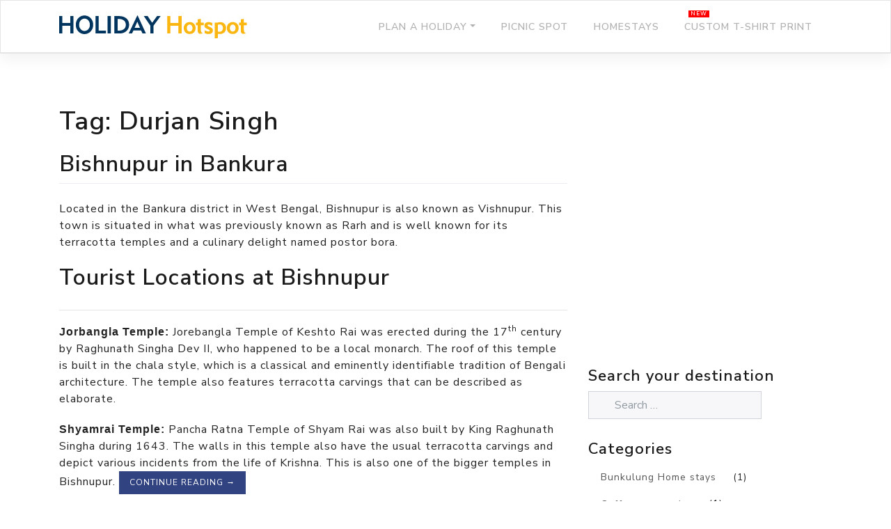

--- FILE ---
content_type: text/html; charset=UTF-8
request_url: https://www.holidayhotspot.info/tag/durjan-singh/
body_size: 12395
content:
<!DOCTYPE html>
<html dir="ltr" lang="en-US" prefix="og: https://ogp.me/ns#">
<head>
    <meta charset="UTF-8">
    <meta name="viewport" content="width=device-width, initial-scale=1">
    <meta http-equiv="X-UA-Compatible" content="IE=edge">
    <link rel="profile" href="http://gmpg.org/xfn/11">
<title>Durjan Singh - Holiday Hotspot</title>
	<style>img:is([sizes="auto" i], [sizes^="auto," i]) { contain-intrinsic-size: 3000px 1500px }</style>
	
		<!-- All in One SEO 4.9.3 - aioseo.com -->
	<meta name="robots" content="max-image-preview:large" />
	<link rel="canonical" href="https://www.holidayhotspot.info/tag/durjan-singh/" />
	<meta name="generator" content="All in One SEO (AIOSEO) 4.9.3" />
		<script type="application/ld+json" class="aioseo-schema">
			{"@context":"https:\/\/schema.org","@graph":[{"@type":"BreadcrumbList","@id":"https:\/\/www.holidayhotspot.info\/tag\/durjan-singh\/#breadcrumblist","itemListElement":[{"@type":"ListItem","@id":"https:\/\/www.holidayhotspot.info#listItem","position":1,"name":"Home","item":"https:\/\/www.holidayhotspot.info","nextItem":{"@type":"ListItem","@id":"https:\/\/www.holidayhotspot.info\/tag\/durjan-singh\/#listItem","name":"Durjan Singh"}},{"@type":"ListItem","@id":"https:\/\/www.holidayhotspot.info\/tag\/durjan-singh\/#listItem","position":2,"name":"Durjan Singh","previousItem":{"@type":"ListItem","@id":"https:\/\/www.holidayhotspot.info#listItem","name":"Home"}}]},{"@type":"CollectionPage","@id":"https:\/\/www.holidayhotspot.info\/tag\/durjan-singh\/#collectionpage","url":"https:\/\/www.holidayhotspot.info\/tag\/durjan-singh\/","name":"Durjan Singh - Holiday Hotspot","inLanguage":"en-US","isPartOf":{"@id":"https:\/\/www.holidayhotspot.info\/#website"},"breadcrumb":{"@id":"https:\/\/www.holidayhotspot.info\/tag\/durjan-singh\/#breadcrumblist"}},{"@type":"Organization","@id":"https:\/\/www.holidayhotspot.info\/#organization","name":"Holiday Hotspot","description":"Top 100 cheap home stays in West Bengal. No advance payment required, pay directly to the host. Best places to visit near Kolkata and in West Bengal, List of Tourist Spots in West Bengal, Weekend Getaways from Kolkata, List of adventure sports in West Bengal.","url":"https:\/\/www.holidayhotspot.info\/"},{"@type":"WebSite","@id":"https:\/\/www.holidayhotspot.info\/#website","url":"https:\/\/www.holidayhotspot.info\/","name":"Holiday Hotspot","description":"Top 100 cheap home stays in West Bengal. No advance payment required, pay directly to the host. Best places to visit near Kolkata and in West Bengal, List of Tourist Spots in West Bengal, Weekend Getaways from Kolkata, List of adventure sports in West Bengal.","inLanguage":"en-US","publisher":{"@id":"https:\/\/www.holidayhotspot.info\/#organization"}}]}
		</script>
		<!-- All in One SEO -->

<link rel="alternate" type="application/rss+xml" title="Holiday Hotspot &raquo; Feed" href="https://www.holidayhotspot.info/feed/" />
<link rel="alternate" type="application/rss+xml" title="Holiday Hotspot &raquo; Comments Feed" href="https://www.holidayhotspot.info/comments/feed/" />
<link rel="alternate" type="application/rss+xml" title="Holiday Hotspot &raquo; Durjan Singh Tag Feed" href="https://www.holidayhotspot.info/tag/durjan-singh/feed/" />
<script type="text/javascript">
/* <![CDATA[ */
window._wpemojiSettings = {"baseUrl":"https:\/\/s.w.org\/images\/core\/emoji\/16.0.1\/72x72\/","ext":".png","svgUrl":"https:\/\/s.w.org\/images\/core\/emoji\/16.0.1\/svg\/","svgExt":".svg","source":{"concatemoji":"https:\/\/www.holidayhotspot.info\/wp-includes\/js\/wp-emoji-release.min.js?ver=6.8.3"}};
/*! This file is auto-generated */
!function(s,n){var o,i,e;function c(e){try{var t={supportTests:e,timestamp:(new Date).valueOf()};sessionStorage.setItem(o,JSON.stringify(t))}catch(e){}}function p(e,t,n){e.clearRect(0,0,e.canvas.width,e.canvas.height),e.fillText(t,0,0);var t=new Uint32Array(e.getImageData(0,0,e.canvas.width,e.canvas.height).data),a=(e.clearRect(0,0,e.canvas.width,e.canvas.height),e.fillText(n,0,0),new Uint32Array(e.getImageData(0,0,e.canvas.width,e.canvas.height).data));return t.every(function(e,t){return e===a[t]})}function u(e,t){e.clearRect(0,0,e.canvas.width,e.canvas.height),e.fillText(t,0,0);for(var n=e.getImageData(16,16,1,1),a=0;a<n.data.length;a++)if(0!==n.data[a])return!1;return!0}function f(e,t,n,a){switch(t){case"flag":return n(e,"\ud83c\udff3\ufe0f\u200d\u26a7\ufe0f","\ud83c\udff3\ufe0f\u200b\u26a7\ufe0f")?!1:!n(e,"\ud83c\udde8\ud83c\uddf6","\ud83c\udde8\u200b\ud83c\uddf6")&&!n(e,"\ud83c\udff4\udb40\udc67\udb40\udc62\udb40\udc65\udb40\udc6e\udb40\udc67\udb40\udc7f","\ud83c\udff4\u200b\udb40\udc67\u200b\udb40\udc62\u200b\udb40\udc65\u200b\udb40\udc6e\u200b\udb40\udc67\u200b\udb40\udc7f");case"emoji":return!a(e,"\ud83e\udedf")}return!1}function g(e,t,n,a){var r="undefined"!=typeof WorkerGlobalScope&&self instanceof WorkerGlobalScope?new OffscreenCanvas(300,150):s.createElement("canvas"),o=r.getContext("2d",{willReadFrequently:!0}),i=(o.textBaseline="top",o.font="600 32px Arial",{});return e.forEach(function(e){i[e]=t(o,e,n,a)}),i}function t(e){var t=s.createElement("script");t.src=e,t.defer=!0,s.head.appendChild(t)}"undefined"!=typeof Promise&&(o="wpEmojiSettingsSupports",i=["flag","emoji"],n.supports={everything:!0,everythingExceptFlag:!0},e=new Promise(function(e){s.addEventListener("DOMContentLoaded",e,{once:!0})}),new Promise(function(t){var n=function(){try{var e=JSON.parse(sessionStorage.getItem(o));if("object"==typeof e&&"number"==typeof e.timestamp&&(new Date).valueOf()<e.timestamp+604800&&"object"==typeof e.supportTests)return e.supportTests}catch(e){}return null}();if(!n){if("undefined"!=typeof Worker&&"undefined"!=typeof OffscreenCanvas&&"undefined"!=typeof URL&&URL.createObjectURL&&"undefined"!=typeof Blob)try{var e="postMessage("+g.toString()+"("+[JSON.stringify(i),f.toString(),p.toString(),u.toString()].join(",")+"));",a=new Blob([e],{type:"text/javascript"}),r=new Worker(URL.createObjectURL(a),{name:"wpTestEmojiSupports"});return void(r.onmessage=function(e){c(n=e.data),r.terminate(),t(n)})}catch(e){}c(n=g(i,f,p,u))}t(n)}).then(function(e){for(var t in e)n.supports[t]=e[t],n.supports.everything=n.supports.everything&&n.supports[t],"flag"!==t&&(n.supports.everythingExceptFlag=n.supports.everythingExceptFlag&&n.supports[t]);n.supports.everythingExceptFlag=n.supports.everythingExceptFlag&&!n.supports.flag,n.DOMReady=!1,n.readyCallback=function(){n.DOMReady=!0}}).then(function(){return e}).then(function(){var e;n.supports.everything||(n.readyCallback(),(e=n.source||{}).concatemoji?t(e.concatemoji):e.wpemoji&&e.twemoji&&(t(e.twemoji),t(e.wpemoji)))}))}((window,document),window._wpemojiSettings);
/* ]]> */
</script>
<style id='wp-emoji-styles-inline-css' type='text/css'>

	img.wp-smiley, img.emoji {
		display: inline !important;
		border: none !important;
		box-shadow: none !important;
		height: 1em !important;
		width: 1em !important;
		margin: 0 0.07em !important;
		vertical-align: -0.1em !important;
		background: none !important;
		padding: 0 !important;
	}
</style>
<link rel='stylesheet' id='wp-block-library-css' href='https://www.holidayhotspot.info/wp-includes/css/dist/block-library/style.min.css?ver=6.8.3' type='text/css' media='all' />
<style id='classic-theme-styles-inline-css' type='text/css'>
/*! This file is auto-generated */
.wp-block-button__link{color:#fff;background-color:#32373c;border-radius:9999px;box-shadow:none;text-decoration:none;padding:calc(.667em + 2px) calc(1.333em + 2px);font-size:1.125em}.wp-block-file__button{background:#32373c;color:#fff;text-decoration:none}
</style>
<link rel='stylesheet' id='aioseo/css/src/vue/standalone/blocks/table-of-contents/global.scss-css' href='https://www.holidayhotspot.info/wp-content/plugins/all-in-one-seo-pack/dist/Lite/assets/css/table-of-contents/global.e90f6d47.css?ver=4.9.3' type='text/css' media='all' />
<style id='global-styles-inline-css' type='text/css'>
:root{--wp--preset--aspect-ratio--square: 1;--wp--preset--aspect-ratio--4-3: 4/3;--wp--preset--aspect-ratio--3-4: 3/4;--wp--preset--aspect-ratio--3-2: 3/2;--wp--preset--aspect-ratio--2-3: 2/3;--wp--preset--aspect-ratio--16-9: 16/9;--wp--preset--aspect-ratio--9-16: 9/16;--wp--preset--color--black: #000000;--wp--preset--color--cyan-bluish-gray: #abb8c3;--wp--preset--color--white: #ffffff;--wp--preset--color--pale-pink: #f78da7;--wp--preset--color--vivid-red: #cf2e2e;--wp--preset--color--luminous-vivid-orange: #ff6900;--wp--preset--color--luminous-vivid-amber: #fcb900;--wp--preset--color--light-green-cyan: #7bdcb5;--wp--preset--color--vivid-green-cyan: #00d084;--wp--preset--color--pale-cyan-blue: #8ed1fc;--wp--preset--color--vivid-cyan-blue: #0693e3;--wp--preset--color--vivid-purple: #9b51e0;--wp--preset--gradient--vivid-cyan-blue-to-vivid-purple: linear-gradient(135deg,rgba(6,147,227,1) 0%,rgb(155,81,224) 100%);--wp--preset--gradient--light-green-cyan-to-vivid-green-cyan: linear-gradient(135deg,rgb(122,220,180) 0%,rgb(0,208,130) 100%);--wp--preset--gradient--luminous-vivid-amber-to-luminous-vivid-orange: linear-gradient(135deg,rgba(252,185,0,1) 0%,rgba(255,105,0,1) 100%);--wp--preset--gradient--luminous-vivid-orange-to-vivid-red: linear-gradient(135deg,rgba(255,105,0,1) 0%,rgb(207,46,46) 100%);--wp--preset--gradient--very-light-gray-to-cyan-bluish-gray: linear-gradient(135deg,rgb(238,238,238) 0%,rgb(169,184,195) 100%);--wp--preset--gradient--cool-to-warm-spectrum: linear-gradient(135deg,rgb(74,234,220) 0%,rgb(151,120,209) 20%,rgb(207,42,186) 40%,rgb(238,44,130) 60%,rgb(251,105,98) 80%,rgb(254,248,76) 100%);--wp--preset--gradient--blush-light-purple: linear-gradient(135deg,rgb(255,206,236) 0%,rgb(152,150,240) 100%);--wp--preset--gradient--blush-bordeaux: linear-gradient(135deg,rgb(254,205,165) 0%,rgb(254,45,45) 50%,rgb(107,0,62) 100%);--wp--preset--gradient--luminous-dusk: linear-gradient(135deg,rgb(255,203,112) 0%,rgb(199,81,192) 50%,rgb(65,88,208) 100%);--wp--preset--gradient--pale-ocean: linear-gradient(135deg,rgb(255,245,203) 0%,rgb(182,227,212) 50%,rgb(51,167,181) 100%);--wp--preset--gradient--electric-grass: linear-gradient(135deg,rgb(202,248,128) 0%,rgb(113,206,126) 100%);--wp--preset--gradient--midnight: linear-gradient(135deg,rgb(2,3,129) 0%,rgb(40,116,252) 100%);--wp--preset--font-size--small: 13px;--wp--preset--font-size--medium: 20px;--wp--preset--font-size--large: 36px;--wp--preset--font-size--x-large: 42px;--wp--preset--spacing--20: 0.44rem;--wp--preset--spacing--30: 0.67rem;--wp--preset--spacing--40: 1rem;--wp--preset--spacing--50: 1.5rem;--wp--preset--spacing--60: 2.25rem;--wp--preset--spacing--70: 3.38rem;--wp--preset--spacing--80: 5.06rem;--wp--preset--shadow--natural: 6px 6px 9px rgba(0, 0, 0, 0.2);--wp--preset--shadow--deep: 12px 12px 50px rgba(0, 0, 0, 0.4);--wp--preset--shadow--sharp: 6px 6px 0px rgba(0, 0, 0, 0.2);--wp--preset--shadow--outlined: 6px 6px 0px -3px rgba(255, 255, 255, 1), 6px 6px rgba(0, 0, 0, 1);--wp--preset--shadow--crisp: 6px 6px 0px rgba(0, 0, 0, 1);}:where(.is-layout-flex){gap: 0.5em;}:where(.is-layout-grid){gap: 0.5em;}body .is-layout-flex{display: flex;}.is-layout-flex{flex-wrap: wrap;align-items: center;}.is-layout-flex > :is(*, div){margin: 0;}body .is-layout-grid{display: grid;}.is-layout-grid > :is(*, div){margin: 0;}:where(.wp-block-columns.is-layout-flex){gap: 2em;}:where(.wp-block-columns.is-layout-grid){gap: 2em;}:where(.wp-block-post-template.is-layout-flex){gap: 1.25em;}:where(.wp-block-post-template.is-layout-grid){gap: 1.25em;}.has-black-color{color: var(--wp--preset--color--black) !important;}.has-cyan-bluish-gray-color{color: var(--wp--preset--color--cyan-bluish-gray) !important;}.has-white-color{color: var(--wp--preset--color--white) !important;}.has-pale-pink-color{color: var(--wp--preset--color--pale-pink) !important;}.has-vivid-red-color{color: var(--wp--preset--color--vivid-red) !important;}.has-luminous-vivid-orange-color{color: var(--wp--preset--color--luminous-vivid-orange) !important;}.has-luminous-vivid-amber-color{color: var(--wp--preset--color--luminous-vivid-amber) !important;}.has-light-green-cyan-color{color: var(--wp--preset--color--light-green-cyan) !important;}.has-vivid-green-cyan-color{color: var(--wp--preset--color--vivid-green-cyan) !important;}.has-pale-cyan-blue-color{color: var(--wp--preset--color--pale-cyan-blue) !important;}.has-vivid-cyan-blue-color{color: var(--wp--preset--color--vivid-cyan-blue) !important;}.has-vivid-purple-color{color: var(--wp--preset--color--vivid-purple) !important;}.has-black-background-color{background-color: var(--wp--preset--color--black) !important;}.has-cyan-bluish-gray-background-color{background-color: var(--wp--preset--color--cyan-bluish-gray) !important;}.has-white-background-color{background-color: var(--wp--preset--color--white) !important;}.has-pale-pink-background-color{background-color: var(--wp--preset--color--pale-pink) !important;}.has-vivid-red-background-color{background-color: var(--wp--preset--color--vivid-red) !important;}.has-luminous-vivid-orange-background-color{background-color: var(--wp--preset--color--luminous-vivid-orange) !important;}.has-luminous-vivid-amber-background-color{background-color: var(--wp--preset--color--luminous-vivid-amber) !important;}.has-light-green-cyan-background-color{background-color: var(--wp--preset--color--light-green-cyan) !important;}.has-vivid-green-cyan-background-color{background-color: var(--wp--preset--color--vivid-green-cyan) !important;}.has-pale-cyan-blue-background-color{background-color: var(--wp--preset--color--pale-cyan-blue) !important;}.has-vivid-cyan-blue-background-color{background-color: var(--wp--preset--color--vivid-cyan-blue) !important;}.has-vivid-purple-background-color{background-color: var(--wp--preset--color--vivid-purple) !important;}.has-black-border-color{border-color: var(--wp--preset--color--black) !important;}.has-cyan-bluish-gray-border-color{border-color: var(--wp--preset--color--cyan-bluish-gray) !important;}.has-white-border-color{border-color: var(--wp--preset--color--white) !important;}.has-pale-pink-border-color{border-color: var(--wp--preset--color--pale-pink) !important;}.has-vivid-red-border-color{border-color: var(--wp--preset--color--vivid-red) !important;}.has-luminous-vivid-orange-border-color{border-color: var(--wp--preset--color--luminous-vivid-orange) !important;}.has-luminous-vivid-amber-border-color{border-color: var(--wp--preset--color--luminous-vivid-amber) !important;}.has-light-green-cyan-border-color{border-color: var(--wp--preset--color--light-green-cyan) !important;}.has-vivid-green-cyan-border-color{border-color: var(--wp--preset--color--vivid-green-cyan) !important;}.has-pale-cyan-blue-border-color{border-color: var(--wp--preset--color--pale-cyan-blue) !important;}.has-vivid-cyan-blue-border-color{border-color: var(--wp--preset--color--vivid-cyan-blue) !important;}.has-vivid-purple-border-color{border-color: var(--wp--preset--color--vivid-purple) !important;}.has-vivid-cyan-blue-to-vivid-purple-gradient-background{background: var(--wp--preset--gradient--vivid-cyan-blue-to-vivid-purple) !important;}.has-light-green-cyan-to-vivid-green-cyan-gradient-background{background: var(--wp--preset--gradient--light-green-cyan-to-vivid-green-cyan) !important;}.has-luminous-vivid-amber-to-luminous-vivid-orange-gradient-background{background: var(--wp--preset--gradient--luminous-vivid-amber-to-luminous-vivid-orange) !important;}.has-luminous-vivid-orange-to-vivid-red-gradient-background{background: var(--wp--preset--gradient--luminous-vivid-orange-to-vivid-red) !important;}.has-very-light-gray-to-cyan-bluish-gray-gradient-background{background: var(--wp--preset--gradient--very-light-gray-to-cyan-bluish-gray) !important;}.has-cool-to-warm-spectrum-gradient-background{background: var(--wp--preset--gradient--cool-to-warm-spectrum) !important;}.has-blush-light-purple-gradient-background{background: var(--wp--preset--gradient--blush-light-purple) !important;}.has-blush-bordeaux-gradient-background{background: var(--wp--preset--gradient--blush-bordeaux) !important;}.has-luminous-dusk-gradient-background{background: var(--wp--preset--gradient--luminous-dusk) !important;}.has-pale-ocean-gradient-background{background: var(--wp--preset--gradient--pale-ocean) !important;}.has-electric-grass-gradient-background{background: var(--wp--preset--gradient--electric-grass) !important;}.has-midnight-gradient-background{background: var(--wp--preset--gradient--midnight) !important;}.has-small-font-size{font-size: var(--wp--preset--font-size--small) !important;}.has-medium-font-size{font-size: var(--wp--preset--font-size--medium) !important;}.has-large-font-size{font-size: var(--wp--preset--font-size--large) !important;}.has-x-large-font-size{font-size: var(--wp--preset--font-size--x-large) !important;}
:where(.wp-block-post-template.is-layout-flex){gap: 1.25em;}:where(.wp-block-post-template.is-layout-grid){gap: 1.25em;}
:where(.wp-block-columns.is-layout-flex){gap: 2em;}:where(.wp-block-columns.is-layout-grid){gap: 2em;}
:root :where(.wp-block-pullquote){font-size: 1.5em;line-height: 1.6;}
</style>
<link rel='stylesheet' id='contact-form-7-css' href='https://www.holidayhotspot.info/wp-content/plugins/contact-form-7/includes/css/styles.css?ver=6.1.4' type='text/css' media='all' />
<link rel='stylesheet' id='wp-bootstrap-starter-bootstrap-css-css' href='https://www.holidayhotspot.info/wp-content/themes/wp-bootstrap-starter/inc/assets/css/bootstrap.min.css?ver=6.8.3' type='text/css' media='all' />
<link rel='stylesheet' id='wp-bootstrap-pro-fontawesome-cdn-css' href='https://www.holidayhotspot.info/wp-content/themes/wp-bootstrap-starter/inc/assets/css/fontawesome.min.css?ver=6.8.3' type='text/css' media='all' />
<link rel='stylesheet' id='wp-bootstrap-starter-style-css' href='https://www.holidayhotspot.info/wp-content/themes/wp-bootstrap-starter/style.css?ver=6.8.3' type='text/css' media='all' />
<link rel='stylesheet' id='wp-bootstrap-starter-lux-css' href='https://www.holidayhotspot.info/wp-content/themes/wp-bootstrap-starter/inc/assets/css/presets/theme-option/lux.css?ver=6.8.3' type='text/css' media='all' />
<script type="text/javascript" src="https://www.holidayhotspot.info/wp-includes/js/jquery/jquery.min.js?ver=3.7.1" id="jquery-core-js"></script>
<script type="text/javascript" src="https://www.holidayhotspot.info/wp-includes/js/jquery/jquery-migrate.min.js?ver=3.4.1" id="jquery-migrate-js"></script>
<!--[if lt IE 9]>
<script type="text/javascript" src="https://www.holidayhotspot.info/wp-content/themes/wp-bootstrap-starter/inc/assets/js/html5.js?ver=3.7.0" id="html5hiv-js"></script>
<![endif]-->
<link rel="https://api.w.org/" href="https://www.holidayhotspot.info/wp-json/" /><link rel="alternate" title="JSON" type="application/json" href="https://www.holidayhotspot.info/wp-json/wp/v2/tags/970" /><link rel="EditURI" type="application/rsd+xml" title="RSD" href="https://www.holidayhotspot.info/xmlrpc.php?rsd" />
<meta name="generator" content="WordPress 6.8.3" />
 
		<style type="text/css">
			.social-ring:after {
				 clear: both;
			}
				   
			.social-ring:before,
			.social-ring:after {
				 content: "";
				 display: table;
			}
			
			.social-ring {
				margin: 0 0 0.5em !important;
				padding: 0 !important;
				line-height: 20px !important;
				height: auto;
				font-size: 11px;
			}
			.social-ring-button {
				float: left !important;
								height: 30px;
								margin: 0 5px 0 0 !important;
				padding: 0 !important;
			}
			.social-ring .social-ring-button iframe {
				max-width: none !important;
			}
		</style>
	<link rel="pingback" href="https://www.holidayhotspot.info/xmlrpc.php">    <style type="text/css">
        #page-sub-header { background: #fff; }
    </style>
    	<style type="text/css">
			.site-title,
		.site-description {
			position: absolute;
			clip: rect(1px, 1px, 1px, 1px);
		}
		</style>
	<link rel="icon" href="https://www.holidayhotspot.info/wp-content/uploads/2019/11/cropped-logo-icon-2-32x32.png" sizes="32x32" />
<link rel="icon" href="https://www.holidayhotspot.info/wp-content/uploads/2019/11/cropped-logo-icon-2-192x192.png" sizes="192x192" />
<link rel="apple-touch-icon" href="https://www.holidayhotspot.info/wp-content/uploads/2019/11/cropped-logo-icon-2-180x180.png" />
<meta name="msapplication-TileImage" content="https://www.holidayhotspot.info/wp-content/uploads/2019/11/cropped-logo-icon-2-270x270.png" />
		<style type="text/css" id="wp-custom-css">
			body { color: #222;}
a { color: #f35d05;}
h2 a,
#footer-widget a,
aside a
{ color: #555;}
.cat-links a,
.tags-links a {    color: rgba(0, 0, 0, 0.3);}
b, strong {
       font-weight: 700;
    font-family: arial;
}
.homestay-list h2 a { color: #222;}
 .archive .wp-post-image { margin-bottom: 10px;
}
.more-link {
	  background-color: #314381;
    padding: 8px 15px;
    text-transform: uppercase;
    color: #fff;
  	display: inline-block;
    clear: both;
    font-size: .65rem;
}
.more-link:hover {	 
    color: #fff;
	  text-decoration: none;
}
.sidebar-g-ad li { list-style: none; margin: 0;}		</style>
		<!-- Google Tag Manager -->
<script>(function(w,d,s,l,i){w[l]=w[l]||[];w[l].push({'gtm.start':
new Date().getTime(),event:'gtm.js'});var f=d.getElementsByTagName(s)[0],
j=d.createElement(s),dl=l!='dataLayer'?'&l='+l:'';j.async=true;j.src=
'https://www.googletagmanager.com/gtm.js?id='+i+dl;f.parentNode.insertBefore(j,f);
})(window,document,'script','dataLayer','GTM-TTR955H');</script>
<!-- End Google Tag Manager -->
<!-- Google tag (gtag.js) -->
<script async src="https://www.googletagmanager.com/gtag/js?id=G-M9JFL0WLG1"></script>
<script>
  window.dataLayer = window.dataLayer || [];
  function gtag(){dataLayer.push(arguments);}
  gtag('js', new Date());

  gtag('config', 'G-M9JFL0WLG1');
</script>
<!-- End Google tag (gtag.js) -->

<!-- Google add -->
<script async src="https://pagead2.googlesyndication.com/pagead/js/adsbygoogle.js?client=ca-pub-5457329866947955" crossorigin="anonymous"></script>
<!-- / Google add -->
</head>

<body class="archive tag tag-durjan-singh tag-970 wp-theme-wp-bootstrap-starter hfeed theme-preset-active">
<!-- Google Tag Manager (noscript) -->
<noscript><iframe src="https://www.googletagmanager.com/ns.html?id=GTM-TTR955H"
height="0" width="0" style="display:none;visibility:hidden"></iframe></noscript>
<!-- End Google Tag Manager (noscript) -->
<div id="page" class="site">
	<a class="skip-link screen-reader-text" href="#content">Skip to content</a>
    	<header id="masthead" class="site-header navbar-static-top navbar-light bg-light" role="banner">
        <div class="container">
            <nav class="navbar navbar-expand-xl p-0">
                <div class="navbar-brand">
                                            <a href="https://www.holidayhotspot.info/">
                            <img src="https://www.holidayhotspot.info/wp-content/uploads/2018/12/holiday-hot-spot-logo.jpg" alt="Holiday Hotspot">
                        </a>
                    
                </div>
                <button class="navbar-toggler" type="button" data-toggle="collapse" data-target="#main-nav" aria-controls="" aria-expanded="false" aria-label="Toggle navigation">
                    <span class="navbar-toggler-icon"></span>
                </button>

                <div id="main-nav" class="collapse navbar-collapse justify-content-end"><ul id="menu-top-bar-main-menu" class="navbar-nav"><li itemscope="itemscope" itemtype="https://www.schema.org/SiteNavigationElement" id="menu-item-2261" class="menu-item menu-item-type-post_type menu-item-object-page menu-item-has-children dropdown menu-item-2261 nav-item"><a title="Plan a holiday" href="#" data-toggle="dropdown" aria-haspopup="true" aria-expanded="false" class="dropdown-toggle nav-link" id="menu-item-dropdown-2261">Plan a holiday</a>
<ul class="dropdown-menu" aria-labelledby="menu-item-dropdown-2261" role="menu">
	<li itemscope="itemscope" itemtype="https://www.schema.org/SiteNavigationElement" id="menu-item-2231" class="menu-item menu-item-type-taxonomy menu-item-object-category menu-item-2231 nav-item"><a title="Weekend Destination around Kolkata" href="https://www.holidayhotspot.info/category/west-bengal/weekend-destination-around-kolkata/" class="dropdown-item">Weekend Destination around Kolkata</a></li>
	<li itemscope="itemscope" itemtype="https://www.schema.org/SiteNavigationElement" id="menu-item-3020" class="menu-item menu-item-type-taxonomy menu-item-object-category menu-item-3020 nav-item"><a title="National parks and wildlife sanctuaries in West Bengal" href="https://www.holidayhotspot.info/category/west-bengal/popular-national-parks-and-wildlife-sanctuaries-in-west-bengal/" class="dropdown-item">National parks and wildlife sanctuaries in West Bengal</a></li>
	<li itemscope="itemscope" itemtype="https://www.schema.org/SiteNavigationElement" id="menu-item-2255" class="menu-item menu-item-type-taxonomy menu-item-object-category menu-item-2255 nav-item"><a title="Adventure Sports in west bengal" href="https://www.holidayhotspot.info/category/west-bengal/adventure-sports-rock-climbing-mountaineering-in-west-bengal/" class="dropdown-item">Adventure Sports in west bengal</a></li>
	<li itemscope="itemscope" itemtype="https://www.schema.org/SiteNavigationElement" id="menu-item-2228" class="menu-item menu-item-type-taxonomy menu-item-object-category menu-item-2228 nav-item"><a title="Forest Bungalow in West Bengal" href="https://www.holidayhotspot.info/category/west-bengal/forest-bungalow-in-west-bengal/" class="dropdown-item">Forest Bungalow in West Bengal</a></li>
	<li itemscope="itemscope" itemtype="https://www.schema.org/SiteNavigationElement" id="menu-item-2235" class="menu-item menu-item-type-taxonomy menu-item-object-category menu-item-2235 nav-item"><a title="Historical Places in West Bengal" href="https://www.holidayhotspot.info/category/west-bengal/historical-places-in-west-bengal/" class="dropdown-item">Historical Places in West Bengal</a></li>
	<li itemscope="itemscope" itemtype="https://www.schema.org/SiteNavigationElement" id="menu-item-2251" class="menu-item menu-item-type-taxonomy menu-item-object-category menu-item-2251 nav-item"><a title="Jungle Safari in West Bengal" href="https://www.holidayhotspot.info/category/west-bengal/jungle-safari-in-west-bengal/" class="dropdown-item">Jungle Safari in West Bengal</a></li>
	<li itemscope="itemscope" itemtype="https://www.schema.org/SiteNavigationElement" id="menu-item-2232" class="menu-item menu-item-type-taxonomy menu-item-object-category menu-item-2232 nav-item"><a title="Art and Culture in West Bengal" href="https://www.holidayhotspot.info/category/west-bengal/art-and-culture-in-west-bengal/" class="dropdown-item">Art and Culture in West Bengal</a></li>
	<li itemscope="itemscope" itemtype="https://www.schema.org/SiteNavigationElement" id="menu-item-2233" class="menu-item menu-item-type-taxonomy menu-item-object-category menu-item-2233 nav-item"><a title="Bird Sanctuary in West Bengal" href="https://www.holidayhotspot.info/category/west-bengal/bird-sanctuary-in-west-bengal/" class="dropdown-item">Bird Sanctuary in West Bengal</a></li>
	<li itemscope="itemscope" itemtype="https://www.schema.org/SiteNavigationElement" id="menu-item-2234" class="menu-item menu-item-type-taxonomy menu-item-object-category menu-item-2234 nav-item"><a title="Falls in West Bengal" href="https://www.holidayhotspot.info/category/west-bengal/falls-in-west-bengal/" class="dropdown-item">Falls in West Bengal</a></li>
	<li itemscope="itemscope" itemtype="https://www.schema.org/SiteNavigationElement" id="menu-item-2252" class="menu-item menu-item-type-taxonomy menu-item-object-category menu-item-2252 nav-item"><a title="Lakes in West Bengal" href="https://www.holidayhotspot.info/category/west-bengal/lakes-in-west-bengal/" class="dropdown-item">Lakes in West Bengal</a></li>
	<li itemscope="itemscope" itemtype="https://www.schema.org/SiteNavigationElement" id="menu-item-2254" class="menu-item menu-item-type-taxonomy menu-item-object-category menu-item-2254 nav-item"><a title="Pilgrimage destinations in West Bengal" href="https://www.holidayhotspot.info/category/west-bengal/popular-pilgrimage-destinations-in-west-bengal/" class="dropdown-item">Pilgrimage destinations in West Bengal</a></li>
	<li itemscope="itemscope" itemtype="https://www.schema.org/SiteNavigationElement" id="menu-item-2250" class="menu-item menu-item-type-taxonomy menu-item-object-category menu-item-2250 nav-item"><a title="Himalaya in West Bengal" href="https://www.holidayhotspot.info/category/west-bengal/himalaya-in-west-bengal/" class="dropdown-item">Himalaya in West Bengal</a></li>
</ul>
</li>
<li itemscope="itemscope" itemtype="https://www.schema.org/SiteNavigationElement" id="menu-item-2307" class="menu-item menu-item-type-post_type menu-item-object-page menu-item-2307 nav-item"><a title="Picnic Spot" href="https://www.holidayhotspot.info/picnic-spot-in-west-bengal/" class="nav-link">Picnic Spot</a></li>
<li itemscope="itemscope" itemtype="https://www.schema.org/SiteNavigationElement" id="menu-item-4809" class="menu-item menu-item-type-custom menu-item-object-custom menu-item-home menu-item-4809 nav-item"><a title="Homestays" href="http://www.holidayhotspot.info" class="nav-link">Homestays</a></li>
<li itemscope="itemscope" itemtype="https://www.schema.org/SiteNavigationElement" id="menu-item-7321" class="menu-item menu-item-type-custom menu-item-object-custom menu-item-7321 nav-item"><a title="Custom T-shirt print" href="https://www.holidayhotspot.info/kristi/" class="nav-link">Custom T-shirt print</a></li>
</ul></div>
            </nav>
        </div>
	</header><!-- #masthead -->
    	<div id="content" class="site-content">
		<div class="container">
			<div class="row">
                
	<section id="primary" class="content-area col-sm-12 col-lg-8">
		<main id="main" class="site-main" role="main">

		
			<header class="page-header">
				<h1 class="page-title">Tag: <span>Durjan Singh</span></h1>			</header><!-- .page-header -->

			
<article id="post-113" class="post-113 post type-post status-publish format-standard hentry category-art-and-culture-in-west-bengal category-historical-places-in-west-bengal category-picnic-spots-in-west-bengal category-popular-pilgrimage-destinations-in-west-bengal category-weekend-destination-around-kolkata category-west-bengal tag-acharya-jogesh-chandra-purakriti-bhawan tag-adi-malla tag-akbar tag-baluchari tag-bankura tag-between-1643-and-1656 tag-bir-hambir tag-bishnupur-fair tag-bishnupur-gharana tag-bishnupur-mela tag-bishnupur-utsav tag-chhinnamasta-temple tag-classical-architectural-style-of-bengal tag-durjan-singh tag-emperor tag-gantatbandh tag-garh-durja tag-gharana tag-glorious-history tag-golden-period tag-gumgarh tag-gupta-kingdom tag-gupta-period tag-heritage tag-heritage-tourism tag-jamunabandh tag-jay-malla tag-jhau-malla tag-jogesh-chandra-museum tag-jugol-kishore-temple tag-kalachand-temple tag-kalindibandh tag-kalu-malla tag-kau-malla tag-keshto-rai tag-kingdom tag-krishna-balaram-temple tag-krishnabandh tag-lalbandh tag-madan-mohan tag-madangopal-temple tag-madanmohan-temple tag-mahapravu-temple tag-malla tag-mallabhum tag-malleswar tag-mrinmoyee-temple tag-murali-mohan tag-muslim-monarchs tag-nandalal-temple tag-national-fair tag-nutan-mahal tag-pathar-durja tag-pokabandh tag-radhagovinda-temple tag-radhalaljiu tag-radhalaljiu-temple tag-radhamadhab-temple tag-radhashyam-temple tag-raghunath tag-raghunath-singh tag-rajas tag-rasmancha tag-samudra-gupta tag-sarbamangala tag-seven-lakes tag-shreenibas-acharyas-memorial tag-shyam-rai tag-shyambandh tag-stone-chariot--sanreswar tag-sur-malla tag-sutan-forest tag-terracotta tag-tussar tag-tussar-silk tag-unique-wrestler tag-vaishnavas tag-vaishnavism tag-vishnu tag-vishnu-temples tag-vishnupur tag-west-bengal tag-wrestler">
	<div class="post-thumbnail">
				<div class="courtesy-text">
         <a href="" target="_blank" rel="nofollow"></a>
        </div>
	</div>
	<header class="entry-header">
		<h2 class="entry-title"><a href="https://www.holidayhotspot.info/bankura-bishnupur/" rel="bookmark">Bishnupur in Bankura</a></h2>		<div class="entry-meta">
			<span class="posted-on">Posted on <a href="https://www.holidayhotspot.info/bankura-bishnupur/" rel="bookmark"><time class="entry-date published" datetime="2014-06-27T23:42:49+00:00">June 27, 2014</time></a></span> | <span class="byline"> by <span class="author vcard"><a class="url fn n" href="https://www.holidayhotspot.info/author/indispottravel/">indispottravel</a></span></span>		</div><!-- .entry-meta -->
			</header><!-- .entry-header -->
	<div class="entry-content">
		<p>Located in the Bankura district in West Bengal, Bishnupur is also known as Vishnupur. This town is situated in what was previously known as Rarh and is well known for its terracotta temples and a culinary delight named postor bora.</p>
<h2>Tourist Locations at Bishnupur</h2>
<hr />
<p><strong>Jorbangla Temple: </strong>Jorebangla Temple of Keshto Rai was erected during the 17<sup>th</sup> century by Raghunath Singha Dev II, who happened to be a local monarch. The roof of this temple is built in the chala style, which is a classical and eminently identifiable tradition of Bengali architecture. The temple also features terracotta carvings that can be described as elaborate.</p>
<p><strong>Shyamrai Temple:</strong> Pancha Ratna Temple of Shyam Rai was also built by King Raghunath Singha during 1643. The walls in this temple also have the usual terracotta carvings and depict various incidents from the life of Krishna. This is also one of the bigger temples in Bishnupur. <a href="https://www.holidayhotspot.info/bankura-bishnupur/#more-113" class="more-link">Continue reading <span class="meta-nav">&rarr;</span></a></p>
	</div><!-- .entry-content -->

	<footer class="entry-footer">
		<span class="cat-links">Posted in <a href="https://www.holidayhotspot.info/category/west-bengal/art-and-culture-in-west-bengal/" rel="category tag">Art and Culture in West Bengal</a>, <a href="https://www.holidayhotspot.info/category/west-bengal/historical-places-in-west-bengal/" rel="category tag">Historical Places in West Bengal</a>, <a href="https://www.holidayhotspot.info/category/west-bengal/picnic-spots-in-west-bengal/" rel="category tag">Picnic Spots in West Bengal</a>, <a href="https://www.holidayhotspot.info/category/west-bengal/popular-pilgrimage-destinations-in-west-bengal/" rel="category tag">Pilgrimage destinations in West Bengal</a>, <a href="https://www.holidayhotspot.info/category/west-bengal/weekend-destination-around-kolkata/" rel="category tag">Weekend Destination around Kolkata</a>, <a href="https://www.holidayhotspot.info/category/west-bengal/" rel="category tag">West Bengal</a></span> | <span class="tags-links">Tagged <a href="https://www.holidayhotspot.info/tag/acharya-jogesh-chandra-purakriti-bhawan/" rel="tag">Acharya Jogesh Chandra Purakriti Bhawan</a>, <a href="https://www.holidayhotspot.info/tag/adi-malla/" rel="tag">Adi Malla</a>, <a href="https://www.holidayhotspot.info/tag/akbar/" rel="tag">Akbar</a>, <a href="https://www.holidayhotspot.info/tag/baluchari/" rel="tag">Baluchari</a>, <a href="https://www.holidayhotspot.info/tag/bankura/" rel="tag">Bankura</a>, <a href="https://www.holidayhotspot.info/tag/between-1643-and-1656/" rel="tag">between 1643 and 1656</a>, <a href="https://www.holidayhotspot.info/tag/bir-hambir/" rel="tag">Bir Hambir</a>, <a href="https://www.holidayhotspot.info/tag/bishnupur-fair/" rel="tag">Bishnupur Fair</a>, <a href="https://www.holidayhotspot.info/tag/bishnupur-gharana/" rel="tag">Bishnupur Gharana</a>, <a href="https://www.holidayhotspot.info/tag/bishnupur-mela/" rel="tag">Bishnupur Mela</a>, <a href="https://www.holidayhotspot.info/tag/bishnupur-utsav/" rel="tag">Bishnupur Utsav</a>, <a href="https://www.holidayhotspot.info/tag/chhinnamasta-temple/" rel="tag">Chhinnamasta Temple</a>, <a href="https://www.holidayhotspot.info/tag/classical-architectural-style-of-bengal/" rel="tag">classical architectural style of Bengal</a>, <a href="https://www.holidayhotspot.info/tag/durjan-singh/" rel="tag">Durjan Singh</a>, <a href="https://www.holidayhotspot.info/tag/emperor/" rel="tag">Emperor</a>, <a href="https://www.holidayhotspot.info/tag/gantatbandh/" rel="tag">Gantatbandh</a>, <a href="https://www.holidayhotspot.info/tag/garh-durja/" rel="tag">Garh Durja</a>, <a href="https://www.holidayhotspot.info/tag/gharana/" rel="tag">Gharana</a>, <a href="https://www.holidayhotspot.info/tag/glorious-history/" rel="tag">glorious history</a>, <a href="https://www.holidayhotspot.info/tag/golden-period/" rel="tag">golden period</a>, <a href="https://www.holidayhotspot.info/tag/gumgarh/" rel="tag">Gumgarh</a>, <a href="https://www.holidayhotspot.info/tag/gupta-kingdom/" rel="tag">Gupta Kingdom</a>, <a href="https://www.holidayhotspot.info/tag/gupta-period/" rel="tag">Gupta period</a>, <a href="https://www.holidayhotspot.info/tag/heritage/" rel="tag">Heritage</a>, <a href="https://www.holidayhotspot.info/tag/heritage-tourism/" rel="tag">heritage tourism</a>, <a href="https://www.holidayhotspot.info/tag/jamunabandh/" rel="tag">Jamunabandh</a>, <a href="https://www.holidayhotspot.info/tag/jay-malla/" rel="tag">Jay Malla</a>, <a href="https://www.holidayhotspot.info/tag/jhau-malla/" rel="tag">Jhau Malla</a>, <a href="https://www.holidayhotspot.info/tag/jogesh-chandra-museum/" rel="tag">Jogesh Chandra Museum</a>, <a href="https://www.holidayhotspot.info/tag/jugol-kishore-temple/" rel="tag">Jugol Kishore Temple</a>, <a href="https://www.holidayhotspot.info/tag/kalachand-temple/" rel="tag">Kalachand Temple</a>, <a href="https://www.holidayhotspot.info/tag/kalindibandh/" rel="tag">Kalindibandh</a>, <a href="https://www.holidayhotspot.info/tag/kalu-malla/" rel="tag">Kalu Malla</a>, <a href="https://www.holidayhotspot.info/tag/kau-malla/" rel="tag">Kau Malla</a>, <a href="https://www.holidayhotspot.info/tag/keshto-rai/" rel="tag">Keshto Rai</a>, <a href="https://www.holidayhotspot.info/tag/kingdom/" rel="tag">kingdom</a>, <a href="https://www.holidayhotspot.info/tag/krishna-balaram-temple/" rel="tag">Krishna-Balaram Temple</a>, <a href="https://www.holidayhotspot.info/tag/krishnabandh/" rel="tag">Krishnabandh</a>, <a href="https://www.holidayhotspot.info/tag/lalbandh/" rel="tag">Lalbandh</a>, <a href="https://www.holidayhotspot.info/tag/madan-mohan/" rel="tag">Madan Mohan</a>, <a href="https://www.holidayhotspot.info/tag/madangopal-temple/" rel="tag">Madangopal Temple</a>, <a href="https://www.holidayhotspot.info/tag/madanmohan-temple/" rel="tag">Madanmohan Temple</a>, <a href="https://www.holidayhotspot.info/tag/mahapravu-temple/" rel="tag">Mahapravu Temple</a>, <a href="https://www.holidayhotspot.info/tag/malla/" rel="tag">Malla</a>, <a href="https://www.holidayhotspot.info/tag/mallabhum/" rel="tag">Mallabhum</a>, <a href="https://www.holidayhotspot.info/tag/malleswar/" rel="tag">Malleswar</a>, <a href="https://www.holidayhotspot.info/tag/mrinmoyee-temple/" rel="tag">Mrinmoyee Temple</a>, <a href="https://www.holidayhotspot.info/tag/murali-mohan/" rel="tag">Murali Mohan</a>, <a href="https://www.holidayhotspot.info/tag/muslim-monarchs/" rel="tag">Muslim monarchs</a>, <a href="https://www.holidayhotspot.info/tag/nandalal-temple/" rel="tag">Nandalal Temple</a>, <a href="https://www.holidayhotspot.info/tag/national-fair/" rel="tag">national fair</a>, <a href="https://www.holidayhotspot.info/tag/nutan-mahal/" rel="tag">Nutan Mahal</a>, <a href="https://www.holidayhotspot.info/tag/pathar-durja/" rel="tag">Pathar Durja</a>, <a href="https://www.holidayhotspot.info/tag/pokabandh/" rel="tag">Pokabandh</a>, <a href="https://www.holidayhotspot.info/tag/radhagovinda-temple/" rel="tag">Radhagovinda Temple</a>, <a href="https://www.holidayhotspot.info/tag/radhalaljiu/" rel="tag">Radhalaljiu</a>, <a href="https://www.holidayhotspot.info/tag/radhalaljiu-temple/" rel="tag">Radhalaljiu Temple</a>, <a href="https://www.holidayhotspot.info/tag/radhamadhab-temple/" rel="tag">Radhamadhab Temple</a>, <a href="https://www.holidayhotspot.info/tag/radhashyam-temple/" rel="tag">Radhashyam Temple</a>, <a href="https://www.holidayhotspot.info/tag/raghunath/" rel="tag">Raghunath</a>, <a href="https://www.holidayhotspot.info/tag/raghunath-singh/" rel="tag">Raghunath Singh</a>, <a href="https://www.holidayhotspot.info/tag/rajas/" rel="tag">rajas</a>, <a href="https://www.holidayhotspot.info/tag/rasmancha/" rel="tag">Rasmancha</a>, <a href="https://www.holidayhotspot.info/tag/samudra-gupta/" rel="tag">Samudra Gupta</a>, <a href="https://www.holidayhotspot.info/tag/sarbamangala/" rel="tag">Sarbamangala</a>, <a href="https://www.holidayhotspot.info/tag/seven-lakes/" rel="tag">seven lakes</a>, <a href="https://www.holidayhotspot.info/tag/shreenibas-acharyas-memorial/" rel="tag">Shreenibas Acharya’s memorial</a>, <a href="https://www.holidayhotspot.info/tag/shyam-rai/" rel="tag">Shyam Rai</a>, <a href="https://www.holidayhotspot.info/tag/shyambandh/" rel="tag">Shyambandh</a>, <a href="https://www.holidayhotspot.info/tag/stone-chariot-%e2%80%a2-sanreswar/" rel="tag">Stone Chariot • Sanreswar</a>, <a href="https://www.holidayhotspot.info/tag/sur-malla/" rel="tag">Sur Malla</a>, <a href="https://www.holidayhotspot.info/tag/sutan-forest/" rel="tag">Sutan Forest</a>, <a href="https://www.holidayhotspot.info/tag/terracotta/" rel="tag">Terracotta</a>, <a href="https://www.holidayhotspot.info/tag/tussar/" rel="tag">Tussar</a>, <a href="https://www.holidayhotspot.info/tag/tussar-silk/" rel="tag">tussar silk</a>, <a href="https://www.holidayhotspot.info/tag/unique-wrestler/" rel="tag">unique wrestler</a>, <a href="https://www.holidayhotspot.info/tag/vaishnavas/" rel="tag">Vaishnavas</a>, <a href="https://www.holidayhotspot.info/tag/vaishnavism/" rel="tag">Vaishnavism</a>, <a href="https://www.holidayhotspot.info/tag/vishnu/" rel="tag">Vishnu</a>, <a href="https://www.holidayhotspot.info/tag/vishnu-temples/" rel="tag">Vishnu temples</a>, <a href="https://www.holidayhotspot.info/tag/vishnupur/" rel="tag">Vishnupur</a>, <a href="https://www.holidayhotspot.info/tag/west-bengal/" rel="tag">West Bengal</a>, <a href="https://www.holidayhotspot.info/tag/wrestler/" rel="tag">wrestler</a></span>	</footer><!-- .entry-footer -->
</article><!-- #post-## -->

		</main><!-- #main -->
	</section><!-- #primary -->


<aside id="secondary" class="widget-area col-sm-12 col-lg-4" role="complementary">
<div class="sidebar-g-ad">
<li id="block-3" class="widget widget_block widget_text ">
<p></p>
</li><li id="block-4" class="widget widget_block widget_text ">
<p></p>
</li><li id="block-7" class="widget widget_block "><script async src="https://pagead2.googlesyndication.com/pagead/js/adsbygoogle.js?client=ca-pub-5457329866947955"
     crossorigin="anonymous"></script>
<!-- responsive ad -->
<ins class="adsbygoogle"
     style="display:inline-block;width:350px;height:350px"
     data-ad-client="ca-pub-5457329866947955"
     data-ad-slot="4166424628"></ins>
<script>
     (adsbygoogle = window.adsbygoogle || []).push({});
</script></li><li id="block-8" class="widget widget_block "></li></div>
	<section id="search-2" class="widget widget_search"><h3 class="widget-title">Search your destination</h3><form role="search" method="get" class="search-form" action="https://www.holidayhotspot.info/">
    <label>
        <input type="search" class="search-field form-control" placeholder="Search &hellip;" value="" name="s" title="Search for:">
    </label>
    <input type="submit" class="search-submit btn btn-default" value="Search">
</form>



</section><section id="categories-2" class="widget widget_categories"><h3 class="widget-title">Categories</h3>
			<ul>
					<li class="cat-item cat-item-4501"><a href="https://www.holidayhotspot.info/category/bunkulung-home-stays/">Bunkulung Home stays</a> (1)
</li>
	<li class="cat-item cat-item-4478"><a href="https://www.holidayhotspot.info/category/coffee-mugs-print/">Coffee mugs print</a> (1)
</li>
	<li class="cat-item cat-item-4479"><a href="https://www.holidayhotspot.info/category/flower-pots-print/">Flower pots print</a> (1)
</li>
	<li class="cat-item cat-item-4511"><a href="https://www.holidayhotspot.info/category/jhandi-home-stays/">Jhandi Home Stays</a> (1)
</li>
	<li class="cat-item cat-item-4460"><a href="https://www.holidayhotspot.info/category/recently-delivered-items/">Recently delivered items</a> (1)
</li>
	<li class="cat-item cat-item-4457"><a href="https://www.holidayhotspot.info/category/todey-tangta/">todey-tangta</a> (1)
</li>
	<li class="cat-item cat-item-4462"><a href="https://www.holidayhotspot.info/category/tshirt-design-for-kids/">tshirt design for kids</a> (1)
</li>
	<li class="cat-item cat-item-4477"><a href="https://www.holidayhotspot.info/category/tshirt-design-for-men/">Tshirt design for men</a> (1)
</li>
	<li class="cat-item cat-item-4476"><a href="https://www.holidayhotspot.info/category/tshirt-design-for-women/">Tshirt design for women</a> (1)
</li>
	<li class="cat-item cat-item-4464"><a href="https://www.holidayhotspot.info/category/tshirt-design-for-boys/">tshirt-design-for-boys</a> (1)
</li>
	<li class="cat-item cat-item-4465"><a href="https://www.holidayhotspot.info/category/tshirt-design-for-girls/">tshirt-design-for-girls</a> (1)
</li>
	<li class="cat-item cat-item-4466"><a href="https://www.holidayhotspot.info/category/tshirt-design-for-others/">tshirt-design-for-others</a> (1)
</li>
	<li class="cat-item cat-item-4520"><a href="https://www.holidayhotspot.info/category/tukvar-homestay/">Tukvar homestay</a> (1)
</li>
	<li class="cat-item cat-item-4480"><a href="https://www.holidayhotspot.info/category/water-bottle-print/">Water bottle print</a> (1)
</li>
	<li class="cat-item cat-item-35"><a href="https://www.holidayhotspot.info/category/west-bengal/">West Bengal</a> (208)
<ul class='children'>
	<li class="cat-item cat-item-37"><a href="https://www.holidayhotspot.info/category/west-bengal/adventure-sports-rock-climbing-mountaineering-in-west-bengal/">Adventure Sports in west bengal</a> (39)
	<ul class='children'>
	<li class="cat-item cat-item-51"><a href="https://www.holidayhotspot.info/category/west-bengal/adventure-sports-rock-climbing-mountaineering-in-west-bengal/paragliding-in-west-bengal/">Paragliding in West Bengal</a> (1)
</li>
	<li class="cat-item cat-item-58"><a href="https://www.holidayhotspot.info/category/west-bengal/adventure-sports-rock-climbing-mountaineering-in-west-bengal/trekking-to-bankura-purulia-in-west-bengal/">Trekking to Bankura-Purulia</a> (7)
</li>
	<li class="cat-item cat-item-59"><a href="https://www.holidayhotspot.info/category/west-bengal/adventure-sports-rock-climbing-mountaineering-in-west-bengal/trekking-to-himalayas-west-bengal/">Trekking to Himalayas</a> (26)
</li>
	<li class="cat-item cat-item-61"><a href="https://www.holidayhotspot.info/category/west-bengal/adventure-sports-rock-climbing-mountaineering-in-west-bengal/white-water-rafting/">White Water Rafting</a> (1)
</li>
	</ul>
</li>
	<li class="cat-item cat-item-38"><a href="https://www.holidayhotspot.info/category/west-bengal/art-and-culture-in-west-bengal/">Art and Culture in West Bengal</a> (7)
</li>
	<li class="cat-item cat-item-4138"><a href="https://www.holidayhotspot.info/category/west-bengal/beaches-in-west-bengal/">Beaches in west bengal</a> (3)
</li>
	<li class="cat-item cat-item-40"><a href="https://www.holidayhotspot.info/category/west-bengal/bird-sanctuary-in-west-bengal/">Bird Sanctuary in West Bengal</a> (18)
</li>
	<li class="cat-item cat-item-41"><a href="https://www.holidayhotspot.info/category/west-bengal/dooars-in-west-bengal/">Dooars in West Bengal</a> (23)
</li>
	<li class="cat-item cat-item-42"><a href="https://www.holidayhotspot.info/category/west-bengal/falls-in-west-bengal/">Falls in West Bengal</a> (6)
</li>
	<li class="cat-item cat-item-43"><a href="https://www.holidayhotspot.info/category/west-bengal/forest-bungalow-in-west-bengal/">Forest Bungalow in West Bengal</a> (41)
</li>
	<li class="cat-item cat-item-46"><a href="https://www.holidayhotspot.info/category/west-bengal/himalaya-in-west-bengal/">Himalaya in West Bengal</a> (52)
</li>
	<li class="cat-item cat-item-44"><a href="https://www.holidayhotspot.info/category/west-bengal/historical-places-in-west-bengal/">Historical Places in West Bengal</a> (34)
</li>
	<li class="cat-item cat-item-4274"><a href="https://www.holidayhotspot.info/category/west-bengal/homestays-in-west-bengal/">Homestays in west bengal</a> (39)
	<ul class='children'>
	<li class="cat-item cat-item-4361"><a href="https://www.holidayhotspot.info/category/west-bengal/homestays-in-west-bengal/chatakpur/">Chatakpur</a> (1)
</li>
	<li class="cat-item cat-item-4298"><a href="https://www.holidayhotspot.info/category/west-bengal/homestays-in-west-bengal/chisang/">Chisang</a> (1)
</li>
	<li class="cat-item cat-item-4283"><a href="https://www.holidayhotspot.info/category/west-bengal/homestays-in-west-bengal/dawaipani/">Dawaipani</a> (3)
</li>
	<li class="cat-item cat-item-4273"><a href="https://www.holidayhotspot.info/category/west-bengal/homestays-in-west-bengal/echhey-forest-village/">Echhey Forest Village or Echhey Gaon in west bengal</a> (3)
</li>
	<li class="cat-item cat-item-4281"><a href="https://www.holidayhotspot.info/category/west-bengal/homestays-in-west-bengal/jaldapara/">Jaldapara</a> (2)
</li>
	<li class="cat-item cat-item-4304"><a href="https://www.holidayhotspot.info/category/west-bengal/homestays-in-west-bengal/jaldhaka-jhalong-paren-bindu/">Jaldhaka/Jhalong/Paren/Bindu</a> (2)
</li>
	<li class="cat-item cat-item-4365"><a href="https://www.holidayhotspot.info/category/west-bengal/homestays-in-west-bengal/kolkata/">Kolkata</a> (1)
</li>
	<li class="cat-item cat-item-4292"><a href="https://www.holidayhotspot.info/category/west-bengal/homestays-in-west-bengal/latpanchar/">Latpanchar</a> (2)
</li>
	<li class="cat-item cat-item-4293"><a href="https://www.holidayhotspot.info/category/west-bengal/homestays-in-west-bengal/lepchajagat/">Lepchajagat</a> (2)
</li>
	<li class="cat-item cat-item-4282"><a href="https://www.holidayhotspot.info/category/west-bengal/homestays-in-west-bengal/peshok/">Peshok</a> (1)
</li>
	<li class="cat-item cat-item-4301"><a href="https://www.holidayhotspot.info/category/west-bengal/homestays-in-west-bengal/rocky-island/">Rocky Island</a> (2)
</li>
	<li class="cat-item cat-item-4302"><a href="https://www.holidayhotspot.info/category/west-bengal/homestays-in-west-bengal/samsing/">Samsing</a> (1)
</li>
	<li class="cat-item cat-item-4363"><a href="https://www.holidayhotspot.info/category/west-bengal/homestays-in-west-bengal/sandakphu/">Sandakphu</a> (1)
</li>
	<li class="cat-item cat-item-4295"><a href="https://www.holidayhotspot.info/category/west-bengal/homestays-in-west-bengal/sillery-gaon/">Sillery gaon</a> (3)
</li>
	<li class="cat-item cat-item-4290"><a href="https://www.holidayhotspot.info/category/west-bengal/homestays-in-west-bengal/sittong/">Sittong</a> (3)
</li>
	<li class="cat-item cat-item-4280"><a href="https://www.holidayhotspot.info/category/west-bengal/homestays-in-west-bengal/suntaley-khola/">Suntaley khola</a> (5)
</li>
	<li class="cat-item cat-item-4364"><a href="https://www.holidayhotspot.info/category/west-bengal/homestays-in-west-bengal/takdah/">Takdah</a> (1)
</li>
	<li class="cat-item cat-item-4356"><a href="https://www.holidayhotspot.info/category/west-bengal/homestays-in-west-bengal/tinchuley/">Tinchuley</a> (1)
</li>
	<li class="cat-item cat-item-4284"><a href="https://www.holidayhotspot.info/category/west-bengal/homestays-in-west-bengal/toto-para-jalpaiguri/">Toto Para Jalpaiguri</a> (2)
</li>
	</ul>
</li>
	<li class="cat-item cat-item-47"><a href="https://www.holidayhotspot.info/category/west-bengal/jungle-safari-in-west-bengal/">Jungle Safari in West Bengal</a> (39)
</li>
	<li class="cat-item cat-item-48"><a href="https://www.holidayhotspot.info/category/west-bengal/lakes-in-west-bengal/">Lakes in West Bengal</a> (11)
</li>
	<li class="cat-item cat-item-49"><a href="https://www.holidayhotspot.info/category/west-bengal/mangrove-in-west-bengal-sundarban/">Mangrove in West Bengal</a> (4)
</li>
	<li class="cat-item cat-item-50"><a href="https://www.holidayhotspot.info/category/west-bengal/popular-national-parks-and-wildlife-sanctuaries-in-west-bengal/">National parks and wildlife sanctuaries in West Bengal</a> (20)
</li>
	<li class="cat-item cat-item-52"><a href="https://www.holidayhotspot.info/category/west-bengal/picnic-spots-in-west-bengal/">Picnic Spots in West Bengal</a> (49)
	<ul class='children'>
	<li class="cat-item cat-item-63"><a href="https://www.holidayhotspot.info/category/west-bengal/picnic-spots-in-west-bengal/bankura/">Bankura</a> (2)
</li>
	<li class="cat-item cat-item-64"><a href="https://www.holidayhotspot.info/category/west-bengal/picnic-spots-in-west-bengal/barddhaman/">Barddhaman</a> (1)
</li>
	<li class="cat-item cat-item-66"><a href="https://www.holidayhotspot.info/category/west-bengal/picnic-spots-in-west-bengal/darjiling/">Darjiling</a> (1)
</li>
	<li class="cat-item cat-item-68"><a href="https://www.holidayhotspot.info/category/west-bengal/picnic-spots-in-west-bengal/hooghly/">Hooghly</a> (3)
</li>
	<li class="cat-item cat-item-69"><a href="https://www.holidayhotspot.info/category/west-bengal/picnic-spots-in-west-bengal/howrah/">Howrah</a> (1)
</li>
	<li class="cat-item cat-item-71"><a href="https://www.holidayhotspot.info/category/west-bengal/picnic-spots-in-west-bengal/kooch-behar/">Kooch Behar</a> (1)
</li>
	<li class="cat-item cat-item-72"><a href="https://www.holidayhotspot.info/category/west-bengal/picnic-spots-in-west-bengal/maldah/">Maldah</a> (1)
</li>
	<li class="cat-item cat-item-73"><a href="https://www.holidayhotspot.info/category/west-bengal/picnic-spots-in-west-bengal/medinipur/">Medinipur</a> (3)
</li>
	<li class="cat-item cat-item-75"><a href="https://www.holidayhotspot.info/category/west-bengal/picnic-spots-in-west-bengal/nadia/">Nadia</a> (2)
</li>
	<li class="cat-item cat-item-76"><a href="https://www.holidayhotspot.info/category/west-bengal/picnic-spots-in-west-bengal/north-24-parganas/">North 24 Parganas</a> (3)
</li>
	<li class="cat-item cat-item-55"><a href="https://www.holidayhotspot.info/category/west-bengal/picnic-spots-in-west-bengal/south-24-parganas/">South 24 Parganas</a> (1)
</li>
	</ul>
</li>
	<li class="cat-item cat-item-53"><a href="https://www.holidayhotspot.info/category/west-bengal/popular-pilgrimage-destinations-in-west-bengal/">Pilgrimage destinations in West Bengal</a> (13)
</li>
	<li class="cat-item cat-item-60"><a href="https://www.holidayhotspot.info/category/west-bengal/weekend-destination-around-kolkata/">Weekend Destination around Kolkata</a> (48)
</li>
	<li class="cat-item cat-item-36"><a href="https://www.holidayhotspot.info/category/west-bengal/wildlife-in-west-bengal/">Wildlife in West Bengal</a> (31)
</li>
</ul>
</li>
			</ul>

			</section></aside><!-- #secondary -->
			</div><!-- .row -->
		</div><!-- .container -->
	</div><!-- #content -->
            <div id="footer-widget" class="row m-0 ">
            <div class="container">
                <div class="row">
                                            <div class="col-12 col-md-4"><section id="nav_menu-4" class="widget widget_nav_menu"><div class="menu-footer-link-menu-container"><ul id="menu-footer-link-menu" class="menu"><li id="menu-item-2262" class="menu-item menu-item-type-post_type menu-item-object-page menu-item-2262"><a href="https://www.holidayhotspot.info/find-all-amazing-spots/">Sitemap</a></li>
<li id="menu-item-2280" class="menu-item menu-item-type-post_type menu-item-object-page menu-item-2280"><a href="https://www.holidayhotspot.info/contributors/">Contributors</a></li>
</ul></div></section></div>
                                                                <div class="col-12 col-md-4"><section id="nav_menu-5" class="widget widget_nav_menu"><div class="menu-footer-policy-menu-container"><ul id="menu-footer-policy-menu" class="menu"><li id="menu-item-3567" class="menu-item menu-item-type-post_type menu-item-object-page menu-item-3567"><a href="https://www.holidayhotspot.info/homestay-hotel-term-condition/">Terms and Conditions</a></li>
<li id="menu-item-3570" class="menu-item menu-item-type-post_type menu-item-object-page menu-item-3570"><a href="https://www.holidayhotspot.info/return-policy/">Return policy</a></li>
</ul></div></section></div>
                                                        </div>
            </div>
        </div>

	<footer id="colophon" class="site-footer navbar-light bg-light" role="contentinfo">
		<div class="container pt-3 pb-3">
            <div class="site-info">
                &copy; 2026 <a href="https://www.holidayhotspot.info">Holiday Hotspot</a>            </div><!-- close .site-info -->
		</div>
	</footer><!-- #colophon -->
</div><!-- #page -->

<script type="speculationrules">
{"prefetch":[{"source":"document","where":{"and":[{"href_matches":"\/*"},{"not":{"href_matches":["\/wp-*.php","\/wp-admin\/*","\/wp-content\/uploads\/*","\/wp-content\/*","\/wp-content\/plugins\/*","\/wp-content\/themes\/wp-bootstrap-starter\/*","\/*\\?(.+)"]}},{"not":{"selector_matches":"a[rel~=\"nofollow\"]"}},{"not":{"selector_matches":".no-prefetch, .no-prefetch a"}}]},"eagerness":"conservative"}]}
</script>

<script type='text/javascript'>
/* <![CDATA[ */
r3f5x9JS=escape(document['referrer']);
hf4N='171af963cd7f334d0c2b4cc26cbd25d8';
hf4V='90e51980f29fbe46ac1199c3fdc9eaf1';
jQuery(document).ready(function($){var e="#commentform, .comment-respond form, .comment-form, #lostpasswordform, #registerform, #loginform, #login_form, #wpss_contact_form, .wpcf7-form";$(e).submit(function(){$("<input>").attr("type","hidden").attr("name","r3f5x9JS").attr("value",r3f5x9JS).appendTo(e);return true;});var h="form[method='post']";$(h).submit(function(){$("<input>").attr("type","hidden").attr("name",hf4N).attr("value",hf4V).appendTo(h);return true;});});
/* ]]> */
</script> 
<script type="text/javascript" src="https://www.holidayhotspot.info/wp-includes/js/dist/hooks.min.js?ver=4d63a3d491d11ffd8ac6" id="wp-hooks-js"></script>
<script type="text/javascript" src="https://www.holidayhotspot.info/wp-includes/js/dist/i18n.min.js?ver=5e580eb46a90c2b997e6" id="wp-i18n-js"></script>
<script type="text/javascript" id="wp-i18n-js-after">
/* <![CDATA[ */
wp.i18n.setLocaleData( { 'text direction\u0004ltr': [ 'ltr' ] } );
/* ]]> */
</script>
<script type="text/javascript" src="https://www.holidayhotspot.info/wp-content/plugins/contact-form-7/includes/swv/js/index.js?ver=6.1.4" id="swv-js"></script>
<script type="text/javascript" id="contact-form-7-js-before">
/* <![CDATA[ */
var wpcf7 = {
    "api": {
        "root": "https:\/\/www.holidayhotspot.info\/wp-json\/",
        "namespace": "contact-form-7\/v1"
    },
    "cached": 1
};
/* ]]> */
</script>
<script type="text/javascript" src="https://www.holidayhotspot.info/wp-content/plugins/contact-form-7/includes/js/index.js?ver=6.1.4" id="contact-form-7-js"></script>
<script type="text/javascript" src="https://www.holidayhotspot.info/wp-content/themes/wp-bootstrap-starter/inc/assets/js/popper.min.js?ver=6.8.3" id="wp-bootstrap-starter-popper-js"></script>
<script type="text/javascript" src="https://www.holidayhotspot.info/wp-content/themes/wp-bootstrap-starter/inc/assets/js/bootstrap.min.js?ver=6.8.3" id="wp-bootstrap-starter-bootstrapjs-js"></script>
<script type="text/javascript" src="https://www.holidayhotspot.info/wp-content/themes/wp-bootstrap-starter/inc/assets/js/theme-script.min.js?ver=6.8.3" id="wp-bootstrap-starter-themejs-js"></script>
<script type="text/javascript" src="https://www.holidayhotspot.info/wp-content/themes/wp-bootstrap-starter/inc/assets/js/skip-link-focus-fix.min.js?ver=20151215" id="wp-bootstrap-starter-skip-link-focus-fix-js"></script>
<script type="text/javascript" src="https://www.holidayhotspot.info/wp-content/plugins/wp-spamshield/js/jscripts-ftr2-min.js" id="wpss-jscripts-ftr-js"></script>
</body>
</html>

--- FILE ---
content_type: text/html; charset=utf-8
request_url: https://www.google.com/recaptcha/api2/aframe
body_size: 267
content:
<!DOCTYPE HTML><html><head><meta http-equiv="content-type" content="text/html; charset=UTF-8"></head><body><script nonce="CQxsa36xANSx8ME49o6Lvg">/** Anti-fraud and anti-abuse applications only. See google.com/recaptcha */ try{var clients={'sodar':'https://pagead2.googlesyndication.com/pagead/sodar?'};window.addEventListener("message",function(a){try{if(a.source===window.parent){var b=JSON.parse(a.data);var c=clients[b['id']];if(c){var d=document.createElement('img');d.src=c+b['params']+'&rc='+(localStorage.getItem("rc::a")?sessionStorage.getItem("rc::b"):"");window.document.body.appendChild(d);sessionStorage.setItem("rc::e",parseInt(sessionStorage.getItem("rc::e")||0)+1);localStorage.setItem("rc::h",'1769601582874');}}}catch(b){}});window.parent.postMessage("_grecaptcha_ready", "*");}catch(b){}</script></body></html>